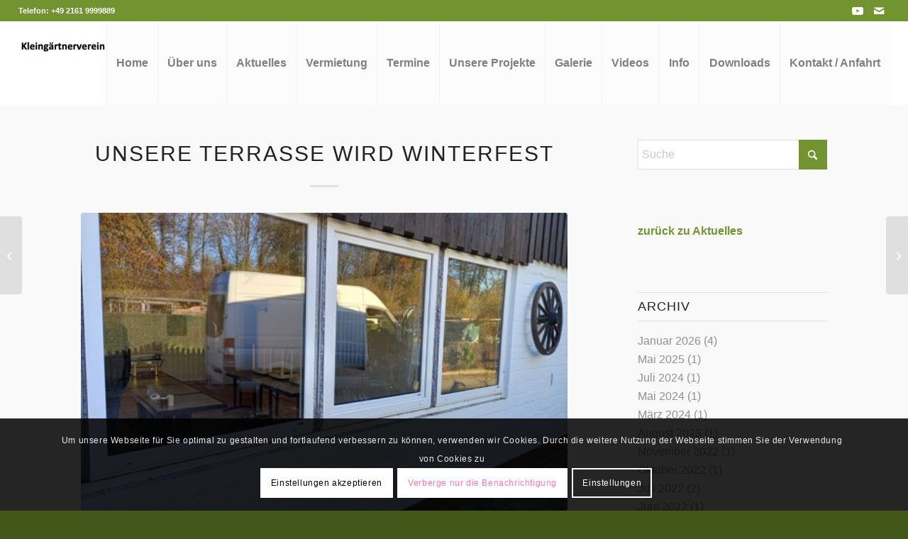

--- FILE ---
content_type: text/html; charset=UTF-8
request_url: https://www.kleingaertnerverein-korschenbroich.de/unsere-terrasse-wird-winterfest/
body_size: 19113
content:
<!DOCTYPE html>
<html lang="de" class="html_stretched responsive av-preloader-disabled  html_header_top html_logo_left html_main_nav_header html_menu_right html_large html_header_sticky html_header_shrinking_disabled html_header_topbar_active html_mobile_menu_tablet html_header_searchicon_disabled html_content_align_center html_header_unstick_top_disabled html_header_stretch html_minimal_header html_elegant-blog html_av-submenu-hidden html_av-submenu-display-click html_av-overlay-side html_av-overlay-side-classic html_av-submenu-clone html_entry_id_2471 av-cookies-consent-show-message-bar av-cookies-cookie-consent-enabled av-cookies-can-opt-out av-cookies-user-silent-accept avia-cookie-check-browser-settings av-no-preview av-default-lightbox html_text_menu_active av-mobile-menu-switch-default">
<head>
<meta charset="UTF-8" />
<meta name="robots" content="index, follow" />


<!-- mobile setting -->
<meta name="viewport" content="width=device-width, initial-scale=1">

<!-- Scripts/CSS and wp_head hook -->
<title>Unsere Terrasse wird winterfest - Kleingärtnerverein Korschenbroich e.V.</title>

				<script type='text/javascript'>

				function avia_cookie_check_sessionStorage()
				{
					//	FF throws error when all cookies blocked !!
					var sessionBlocked = false;
					try
					{
						var test = sessionStorage.getItem( 'aviaCookieRefused' ) != null;
					}
					catch(e)
					{
						sessionBlocked = true;
					}

					var aviaCookieRefused = ! sessionBlocked ? sessionStorage.getItem( 'aviaCookieRefused' ) : null;

					var html = document.getElementsByTagName('html')[0];

					/**
					 * Set a class to avoid calls to sessionStorage
					 */
					if( sessionBlocked || aviaCookieRefused )
					{
						if( html.className.indexOf('av-cookies-session-refused') < 0 )
						{
							html.className += ' av-cookies-session-refused';
						}
					}

					if( sessionBlocked || aviaCookieRefused || document.cookie.match(/aviaCookieConsent/) )
					{
						if( html.className.indexOf('av-cookies-user-silent-accept') >= 0 )
						{
							 html.className = html.className.replace(/\bav-cookies-user-silent-accept\b/g, '');
						}
					}
				}

				avia_cookie_check_sessionStorage();

			</script>
			
<!-- The SEO Framework von Sybre Waaijer -->
<meta name="robots" content="max-snippet:-1,max-image-preview:large,max-video-preview:-1" />
<link rel="canonical" href="https://www.kleingaertnerverein-korschenbroich.de/unsere-terrasse-wird-winterfest/" />
<meta name="description" content="Der Anfang ist gemacht, aktuell planen wir unsere Terrasse winterfest zu gestalten damit auch an kalten Tagen hier entsprechende Feste gefeiert werden können." />
<meta property="og:type" content="article" />
<meta property="og:locale" content="de_DE" />
<meta property="og:site_name" content="Kleingärtnerverein Korschenbroich e.V." />
<meta property="og:title" content="Unsere Terrasse wird winterfest" />
<meta property="og:description" content="Der Anfang ist gemacht, aktuell planen wir unsere Terrasse winterfest zu gestalten damit auch an kalten Tagen hier entsprechende Feste gefeiert werden können. Somit steht einer ganzjährigen Vermietung…" />
<meta property="og:url" content="https://www.kleingaertnerverein-korschenbroich.de/unsere-terrasse-wird-winterfest/" />
<meta property="og:image" content="https://www.kleingaertnerverein-korschenbroich.de/wp-content/uploads/2022/05/winterfest.jpg" />
<meta property="og:image:width" content="500" />
<meta property="og:image:height" content="306" />
<meta property="og:image:alt" content="UNSERE TERRASSE WIRD WINTERFEST" />
<meta property="article:published_time" content="2021-12-27T12:43:46+00:00" />
<meta property="article:modified_time" content="2022-07-06T10:02:03+00:00" />
<meta name="twitter:card" content="summary_large_image" />
<meta name="twitter:title" content="Unsere Terrasse wird winterfest" />
<meta name="twitter:description" content="Der Anfang ist gemacht, aktuell planen wir unsere Terrasse winterfest zu gestalten damit auch an kalten Tagen hier entsprechende Feste gefeiert werden können. Somit steht einer ganzjährigen Vermietung…" />
<meta name="twitter:image" content="https://www.kleingaertnerverein-korschenbroich.de/wp-content/uploads/2022/05/winterfest.jpg" />
<meta name="twitter:image:alt" content="UNSERE TERRASSE WIRD WINTERFEST" />
<script type="application/ld+json">{"@context":"https://schema.org","@graph":[{"@type":"WebSite","@id":"https://www.kleingaertnerverein-korschenbroich.de/#/schema/WebSite","url":"https://www.kleingaertnerverein-korschenbroich.de/","name":"Kleingärtnerverein Korschenbroich e.V.","description":"Wir sind den Traditionen des klassischen Kleingartenwesens verpflichtet","inLanguage":"de","potentialAction":{"@type":"SearchAction","target":{"@type":"EntryPoint","urlTemplate":"https://www.kleingaertnerverein-korschenbroich.de/search/{search_term_string}/"},"query-input":"required name=search_term_string"},"publisher":{"@type":"Organization","@id":"https://www.kleingaertnerverein-korschenbroich.de/#/schema/Organization","name":"Kleingärtnerverein Korschenbroich e.V.","url":"https://www.kleingaertnerverein-korschenbroich.de/","logo":{"@type":"ImageObject","url":"https://www.kleingaertnerverein-korschenbroich.de/wp-content/uploads/2022/05/cropped-Logo_150px-150x150-1.png","contentUrl":"https://www.kleingaertnerverein-korschenbroich.de/wp-content/uploads/2022/05/cropped-Logo_150px-150x150-1.png","width":512,"height":512,"contentSize":"70375"}}},{"@type":"WebPage","@id":"https://www.kleingaertnerverein-korschenbroich.de/unsere-terrasse-wird-winterfest/","url":"https://www.kleingaertnerverein-korschenbroich.de/unsere-terrasse-wird-winterfest/","name":"Unsere Terrasse wird winterfest - Kleingärtnerverein Korschenbroich e.V.","description":"Der Anfang ist gemacht, aktuell planen wir unsere Terrasse winterfest zu gestalten damit auch an kalten Tagen hier entsprechende Feste gefeiert werden können.","inLanguage":"de","isPartOf":{"@id":"https://www.kleingaertnerverein-korschenbroich.de/#/schema/WebSite"},"breadcrumb":{"@type":"BreadcrumbList","@id":"https://www.kleingaertnerverein-korschenbroich.de/#/schema/BreadcrumbList","itemListElement":[{"@type":"ListItem","position":1,"item":"https://www.kleingaertnerverein-korschenbroich.de/","name":"Kleingärtnerverein Korschenbroich e.V."},{"@type":"ListItem","position":2,"item":"https://www.kleingaertnerverein-korschenbroich.de/category/allgemein/","name":"Kategorie: Allgemein"},{"@type":"ListItem","position":3,"name":"Unsere Terrasse wird winterfest"}]},"potentialAction":{"@type":"ReadAction","target":"https://www.kleingaertnerverein-korschenbroich.de/unsere-terrasse-wird-winterfest/"},"datePublished":"2021-12-27T12:43:46+00:00","dateModified":"2022-07-06T10:02:03+00:00","author":{"@type":"Person","@id":"https://www.kleingaertnerverein-korschenbroich.de/#/schema/Person/cdfd93684ccf594f3b668590dac78f03","name":"korsch-web"}}]}</script>
<!-- / The SEO Framework von Sybre Waaijer | 32.11ms meta | 6.27ms boot -->

<link rel='dns-prefetch' href='//www.kleingaertnerverein-korschenbroich.de' />
<link rel="alternate" type="application/rss+xml" title="Kleingärtnerverein Korschenbroich e.V. &raquo; Feed" href="https://www.kleingaertnerverein-korschenbroich.de/feed/" />
<link rel="alternate" type="application/rss+xml" title="Kleingärtnerverein Korschenbroich e.V. &raquo; Kommentar-Feed" href="https://www.kleingaertnerverein-korschenbroich.de/comments/feed/" />
<link rel="alternate" type="application/rss+xml" title="Kleingärtnerverein Korschenbroich e.V. &raquo; Kommentar-Feed zu Unsere Terrasse wird winterfest" href="https://www.kleingaertnerverein-korschenbroich.de/unsere-terrasse-wird-winterfest/feed/" />
<link rel="alternate" title="oEmbed (JSON)" type="application/json+oembed" href="https://www.kleingaertnerverein-korschenbroich.de/wp-json/oembed/1.0/embed?url=https%3A%2F%2Fwww.kleingaertnerverein-korschenbroich.de%2Funsere-terrasse-wird-winterfest%2F" />
<link rel="alternate" title="oEmbed (XML)" type="text/xml+oembed" href="https://www.kleingaertnerverein-korschenbroich.de/wp-json/oembed/1.0/embed?url=https%3A%2F%2Fwww.kleingaertnerverein-korschenbroich.de%2Funsere-terrasse-wird-winterfest%2F&#038;format=xml" />
<style id='wp-img-auto-sizes-contain-inline-css' type='text/css'>
img:is([sizes=auto i],[sizes^="auto," i]){contain-intrinsic-size:3000px 1500px}
/*# sourceURL=wp-img-auto-sizes-contain-inline-css */
</style>
<style id='wp-emoji-styles-inline-css' type='text/css'>

	img.wp-smiley, img.emoji {
		display: inline !important;
		border: none !important;
		box-shadow: none !important;
		height: 1em !important;
		width: 1em !important;
		margin: 0 0.07em !important;
		vertical-align: -0.1em !important;
		background: none !important;
		padding: 0 !important;
	}
/*# sourceURL=wp-emoji-styles-inline-css */
</style>
<link rel='stylesheet' id='wp-components-css' href='https://www.kleingaertnerverein-korschenbroich.de/wp-includes/css/dist/components/style.min.css?ver=6.9' type='text/css' media='all' />
<link rel='stylesheet' id='wp-preferences-css' href='https://www.kleingaertnerverein-korschenbroich.de/wp-includes/css/dist/preferences/style.min.css?ver=6.9' type='text/css' media='all' />
<link rel='stylesheet' id='wp-block-editor-css' href='https://www.kleingaertnerverein-korschenbroich.de/wp-includes/css/dist/block-editor/style.min.css?ver=6.9' type='text/css' media='all' />
<link rel='stylesheet' id='popup-maker-block-library-style-css' href='https://www.kleingaertnerverein-korschenbroich.de/wp-content/plugins/popup-maker/dist/packages/block-library-style.css?ver=dbea705cfafe089d65f1' type='text/css' media='all' />
<link rel='stylesheet' id='avia-merged-styles-css' href='https://www.kleingaertnerverein-korschenbroich.de/wp-content/uploads/dynamic_avia/avia-merged-styles-98171239600eb82bbfccaaefe0fbd669---697b3059df4f5.css' type='text/css' media='all' />
<script type="text/javascript" src="https://www.kleingaertnerverein-korschenbroich.de/wp-includes/js/jquery/jquery.min.js?ver=3.7.1" id="jquery-core-js"></script>
<script type="text/javascript" src="https://www.kleingaertnerverein-korschenbroich.de/wp-includes/js/jquery/jquery-migrate.min.js?ver=3.4.1" id="jquery-migrate-js"></script>
<script type="text/javascript" src="https://www.kleingaertnerverein-korschenbroich.de/wp-content/uploads/dynamic_avia/avia-head-scripts-070366f63d82c41a8edf227fc9d22909---697b3059eb951.js" id="avia-head-scripts-js"></script>
<link rel="https://api.w.org/" href="https://www.kleingaertnerverein-korschenbroich.de/wp-json/" /><link rel="alternate" title="JSON" type="application/json" href="https://www.kleingaertnerverein-korschenbroich.de/wp-json/wp/v2/posts/2471" /><link rel="EditURI" type="application/rsd+xml" title="RSD" href="https://www.kleingaertnerverein-korschenbroich.de/xmlrpc.php?rsd" />
<meta name="ti-site-data" content="[base64]" />
<link rel="icon" href="https://www.kleingaertnerverein-korschenbroich.de/wp-content/uploads/2022/05/Logo_150px-150x150-1-80x80.png" type="image/png">
<!--[if lt IE 9]><script src="https://www.kleingaertnerverein-korschenbroich.de/wp-content/themes/enfold/js/html5shiv.js"></script><![endif]--><link rel="profile" href="https://gmpg.org/xfn/11" />
<link rel="alternate" type="application/rss+xml" title="Kleingärtnerverein Korschenbroich e.V. RSS2 Feed" href="https://www.kleingaertnerverein-korschenbroich.de/feed/" />
<link rel="pingback" href="https://www.kleingaertnerverein-korschenbroich.de/xmlrpc.php" />

<!-- To speed up the rendering and to display the site as fast as possible to the user we include some styles and scripts for above the fold content inline -->
<script type="text/javascript">'use strict';var avia_is_mobile=!1;if(/Android|webOS|iPhone|iPad|iPod|BlackBerry|IEMobile|Opera Mini/i.test(navigator.userAgent)&&'ontouchstart' in document.documentElement){avia_is_mobile=!0;document.documentElement.className+=' avia_mobile '}
else{document.documentElement.className+=' avia_desktop '};document.documentElement.className+=' js_active ';(function(){var e=['-webkit-','-moz-','-ms-',''],n='',o=!1,a=!1;for(var t in e){if(e[t]+'transform' in document.documentElement.style){o=!0;n=e[t]+'transform'};if(e[t]+'perspective' in document.documentElement.style){a=!0}};if(o){document.documentElement.className+=' avia_transform '};if(a){document.documentElement.className+=' avia_transform3d '};if(typeof document.getElementsByClassName=='function'&&typeof document.documentElement.getBoundingClientRect=='function'&&avia_is_mobile==!1){if(n&&window.innerHeight>0){setTimeout(function(){var e=0,o={},a=0,t=document.getElementsByClassName('av-parallax'),i=window.pageYOffset||document.documentElement.scrollTop;for(e=0;e<t.length;e++){t[e].style.top='0px';o=t[e].getBoundingClientRect();a=Math.ceil((window.innerHeight+i-o.top)*0.3);t[e].style[n]='translate(0px, '+a+'px)';t[e].style.top='auto';t[e].className+=' enabled-parallax '}},50)}}})();</script><link rel="icon" href="https://www.kleingaertnerverein-korschenbroich.de/wp-content/uploads/2022/05/cropped-Logo_150px-150x150-1-32x32.png" sizes="32x32" />
<link rel="icon" href="https://www.kleingaertnerverein-korschenbroich.de/wp-content/uploads/2022/05/cropped-Logo_150px-150x150-1-192x192.png" sizes="192x192" />
<link rel="apple-touch-icon" href="https://www.kleingaertnerverein-korschenbroich.de/wp-content/uploads/2022/05/cropped-Logo_150px-150x150-1-180x180.png" />
<meta name="msapplication-TileImage" content="https://www.kleingaertnerverein-korschenbroich.de/wp-content/uploads/2022/05/cropped-Logo_150px-150x150-1-270x270.png" />
<style type="text/css">
		@font-face {font-family: 'entypo-fontello-enfold'; font-weight: normal; font-style: normal; font-display: auto;
		src: url('https://www.kleingaertnerverein-korschenbroich.de/wp-content/themes/enfold/config-templatebuilder/avia-template-builder/assets/fonts/entypo-fontello-enfold/entypo-fontello-enfold.woff2') format('woff2'),
		url('https://www.kleingaertnerverein-korschenbroich.de/wp-content/themes/enfold/config-templatebuilder/avia-template-builder/assets/fonts/entypo-fontello-enfold/entypo-fontello-enfold.woff') format('woff'),
		url('https://www.kleingaertnerverein-korschenbroich.de/wp-content/themes/enfold/config-templatebuilder/avia-template-builder/assets/fonts/entypo-fontello-enfold/entypo-fontello-enfold.ttf') format('truetype'),
		url('https://www.kleingaertnerverein-korschenbroich.de/wp-content/themes/enfold/config-templatebuilder/avia-template-builder/assets/fonts/entypo-fontello-enfold/entypo-fontello-enfold.svg#entypo-fontello-enfold') format('svg'),
		url('https://www.kleingaertnerverein-korschenbroich.de/wp-content/themes/enfold/config-templatebuilder/avia-template-builder/assets/fonts/entypo-fontello-enfold/entypo-fontello-enfold.eot'),
		url('https://www.kleingaertnerverein-korschenbroich.de/wp-content/themes/enfold/config-templatebuilder/avia-template-builder/assets/fonts/entypo-fontello-enfold/entypo-fontello-enfold.eot?#iefix') format('embedded-opentype');
		}

		#top .avia-font-entypo-fontello-enfold, body .avia-font-entypo-fontello-enfold, html body [data-av_iconfont='entypo-fontello-enfold']:before{ font-family: 'entypo-fontello-enfold'; }
		
		@font-face {font-family: 'entypo-fontello'; font-weight: normal; font-style: normal; font-display: auto;
		src: url('https://www.kleingaertnerverein-korschenbroich.de/wp-content/themes/enfold/config-templatebuilder/avia-template-builder/assets/fonts/entypo-fontello/entypo-fontello.woff2') format('woff2'),
		url('https://www.kleingaertnerverein-korschenbroich.de/wp-content/themes/enfold/config-templatebuilder/avia-template-builder/assets/fonts/entypo-fontello/entypo-fontello.woff') format('woff'),
		url('https://www.kleingaertnerverein-korschenbroich.de/wp-content/themes/enfold/config-templatebuilder/avia-template-builder/assets/fonts/entypo-fontello/entypo-fontello.ttf') format('truetype'),
		url('https://www.kleingaertnerverein-korschenbroich.de/wp-content/themes/enfold/config-templatebuilder/avia-template-builder/assets/fonts/entypo-fontello/entypo-fontello.svg#entypo-fontello') format('svg'),
		url('https://www.kleingaertnerverein-korschenbroich.de/wp-content/themes/enfold/config-templatebuilder/avia-template-builder/assets/fonts/entypo-fontello/entypo-fontello.eot'),
		url('https://www.kleingaertnerverein-korschenbroich.de/wp-content/themes/enfold/config-templatebuilder/avia-template-builder/assets/fonts/entypo-fontello/entypo-fontello.eot?#iefix') format('embedded-opentype');
		}

		#top .avia-font-entypo-fontello, body .avia-font-entypo-fontello, html body [data-av_iconfont='entypo-fontello']:before{ font-family: 'entypo-fontello'; }
		</style>

<!--
Debugging Info for Theme support: 

Theme: Enfold
Version: 7.1
Installed: enfold
AviaFramework Version: 5.6
AviaBuilder Version: 6.0
aviaElementManager Version: 1.0.1
ML:-1-PU:97-PLA:13
WP:6.9
Compress: CSS:all theme files - JS:all theme files
Updates: enabled - unverified Envato token
PLAu:13
-->
</head>

<body id="top" class="wp-singular post-template-default single single-post postid-2471 single-format-standard wp-theme-enfold stretched no_sidebar_border rtl_columns av-curtain-numeric arial-websave arial  post-type-post category-allgemein avia-responsive-images-support" itemscope="itemscope" itemtype="https://schema.org/WebPage" >

	
	<div id='wrap_all'>

	
<header id='header' class='all_colors header_color light_bg_color  av_header_top av_logo_left av_main_nav_header av_menu_right av_large av_header_sticky av_header_shrinking_disabled av_header_stretch av_mobile_menu_tablet av_header_searchicon_disabled av_header_unstick_top_disabled av_seperator_big_border av_minimal_header av_bottom_nav_disabled ' aria-label="Header" data-av_shrink_factor='50' role="banner" itemscope="itemscope" itemtype="https://schema.org/WPHeader" >

		<div id='header_meta' class='container_wrap container_wrap_meta  av_icon_active_right av_extra_header_active av_phone_active_left av_entry_id_2471'>

			      <div class='container'>
			      <ul class='noLightbox social_bookmarks icon_count_2'><li class='social_bookmarks_youtube av-social-link-youtube social_icon_1 avia_social_iconfont'><a  target="_blank" aria-label="Link zu Youtube" href='https://www.youtube.com/channel/UC2hEqC0WuK9LYFyNeMoKEMA' data-av_icon='' data-av_iconfont='entypo-fontello' title="Link zu Youtube" desc="Link zu Youtube" title='Link zu Youtube'><span class='avia_hidden_link_text'>Link zu Youtube</span></a></li><li class='social_bookmarks_mail av-social-link-mail social_icon_2 avia_social_iconfont'><a  aria-label="Link zu Mail" href='mailto:kgv@kleingaertnerverein-korschenbroich.de' data-av_icon='' data-av_iconfont='entypo-fontello' title="Link zu Mail" desc="Link zu Mail" title='Link zu Mail'><span class='avia_hidden_link_text'>Link zu Mail</span></a></li></ul><div class='phone-info '><div> <a href="tel:021619999889">Telefon: +49 2161 9999889</a></div></div>			      </div>
		</div>

		<div  id='header_main' class='container_wrap container_wrap_logo'>

        <div class='container av-logo-container'><div class='inner-container'><span class='logo avia-standard-logo'><a href='https://www.kleingaertnerverein-korschenbroich.de/' class='' aria-label='Kleingärtnerverein Korschenbroich e.V.' ><img src="https://www.kleingaertnerverein-korschenbroich.de/wp-content/uploads/2026/01/Logo_KGV-300x60.png" height="100" width="300" alt='Kleingärtnerverein Korschenbroich e.V.' title='' /></a></span><nav class='main_menu' data-selectname='Wähle eine Seite'  role="navigation" itemscope="itemscope" itemtype="https://schema.org/SiteNavigationElement" ><div class="avia-menu av-main-nav-wrap"><ul role="menu" class="menu av-main-nav" id="avia-menu"><li role="menuitem" id="menu-item-2506" class="menu-item menu-item-type-post_type menu-item-object-page menu-item-home menu-item-top-level menu-item-top-level-1"><a href="https://www.kleingaertnerverein-korschenbroich.de/" itemprop="url" tabindex="0"><span class="avia-bullet"></span><span class="avia-menu-text">Home</span><span class="avia-menu-fx"><span class="avia-arrow-wrap"><span class="avia-arrow"></span></span></span></a></li>
<li role="menuitem" id="menu-item-2499" class="menu-item menu-item-type-post_type menu-item-object-page menu-item-top-level menu-item-top-level-2"><a href="https://www.kleingaertnerverein-korschenbroich.de/ueber-uns/" itemprop="url" tabindex="0"><span class="avia-bullet"></span><span class="avia-menu-text">Über uns</span><span class="avia-menu-fx"><span class="avia-arrow-wrap"><span class="avia-arrow"></span></span></span></a></li>
<li role="menuitem" id="menu-item-2588" class="menu-item menu-item-type-post_type menu-item-object-page menu-item-top-level menu-item-top-level-3"><a href="https://www.kleingaertnerverein-korschenbroich.de/aktuelles/" itemprop="url" tabindex="0"><span class="avia-bullet"></span><span class="avia-menu-text">Aktuelles</span><span class="avia-menu-fx"><span class="avia-arrow-wrap"><span class="avia-arrow"></span></span></span></a></li>
<li role="menuitem" id="menu-item-2574" class="menu-item menu-item-type-post_type menu-item-object-page menu-item-top-level menu-item-top-level-4"><a href="https://www.kleingaertnerverein-korschenbroich.de/vermietung/" itemprop="url" tabindex="0"><span class="avia-bullet"></span><span class="avia-menu-text">Vermietung</span><span class="avia-menu-fx"><span class="avia-arrow-wrap"><span class="avia-arrow"></span></span></span></a></li>
<li role="menuitem" id="menu-item-3334" class="menu-item menu-item-type-custom menu-item-object-custom menu-item-top-level menu-item-top-level-5"><a href="https://www.kleingaertnerverein-korschenbroich.de/termin/" itemprop="url" tabindex="0"><span class="avia-bullet"></span><span class="avia-menu-text">Termine</span><span class="avia-menu-fx"><span class="avia-arrow-wrap"><span class="avia-arrow"></span></span></span></a></li>
<li role="menuitem" id="menu-item-2529" class="menu-item menu-item-type-post_type menu-item-object-page menu-item-mega-parent  menu-item-top-level menu-item-top-level-6"><a href="https://www.kleingaertnerverein-korschenbroich.de/unsere-projekte/" itemprop="url" tabindex="0"><span class="avia-bullet"></span><span class="avia-menu-text">Unsere Projekte</span><span class="avia-menu-fx"><span class="avia-arrow-wrap"><span class="avia-arrow"></span></span></span></a></li>
<li role="menuitem" id="menu-item-2599" class="menu-item menu-item-type-post_type menu-item-object-page menu-item-top-level menu-item-top-level-7"><a href="https://www.kleingaertnerverein-korschenbroich.de/galerie/" itemprop="url" tabindex="0"><span class="avia-bullet"></span><span class="avia-menu-text">Galerie</span><span class="avia-menu-fx"><span class="avia-arrow-wrap"><span class="avia-arrow"></span></span></span></a></li>
<li role="menuitem" id="menu-item-2683" class="menu-item menu-item-type-post_type menu-item-object-page menu-item-top-level menu-item-top-level-8"><a href="https://www.kleingaertnerverein-korschenbroich.de/videos/" itemprop="url" tabindex="0"><span class="avia-bullet"></span><span class="avia-menu-text">Videos</span><span class="avia-menu-fx"><span class="avia-arrow-wrap"><span class="avia-arrow"></span></span></span></a></li>
<li role="menuitem" id="menu-item-2754" class="menu-item menu-item-type-post_type menu-item-object-page menu-item-top-level menu-item-top-level-9"><a href="https://www.kleingaertnerverein-korschenbroich.de/info/" itemprop="url" tabindex="0"><span class="avia-bullet"></span><span class="avia-menu-text">Info</span><span class="avia-menu-fx"><span class="avia-arrow-wrap"><span class="avia-arrow"></span></span></span></a></li>
<li role="menuitem" id="menu-item-4142" class="menu-item menu-item-type-post_type menu-item-object-page menu-item-top-level menu-item-top-level-10"><a href="https://www.kleingaertnerverein-korschenbroich.de/downloads/" itemprop="url" tabindex="0"><span class="avia-bullet"></span><span class="avia-menu-text">Downloads</span><span class="avia-menu-fx"><span class="avia-arrow-wrap"><span class="avia-arrow"></span></span></span></a></li>
<li role="menuitem" id="menu-item-2269" class="menu-item menu-item-type-post_type menu-item-object-page menu-item-top-level menu-item-top-level-11"><a href="https://www.kleingaertnerverein-korschenbroich.de/kontakt-anfahrt/" itemprop="url" tabindex="0"><span class="avia-bullet"></span><span class="avia-menu-text">Kontakt / Anfahrt</span><span class="avia-menu-fx"><span class="avia-arrow-wrap"><span class="avia-arrow"></span></span></span></a></li>
<li class="av-burger-menu-main menu-item-avia-special av-small-burger-icon" role="menuitem">
	        			<a href="#" aria-label="Menü" aria-hidden="false">
							<span class="av-hamburger av-hamburger--spin av-js-hamburger">
								<span class="av-hamburger-box">
						          <span class="av-hamburger-inner"></span>
						          <strong>Menü</strong>
								</span>
							</span>
							<span class="avia_hidden_link_text">Menü</span>
						</a>
	        		   </li></ul></div></nav></div> </div> 
		<!-- end container_wrap-->
		</div>
<div class="header_bg"></div>
<!-- end header -->
</header>

	<div id='main' class='all_colors' data-scroll-offset='116'>

	
		<div class='container_wrap container_wrap_first main_color sidebar_right'>

			<div class='container template-blog template-single-blog '>

				<main class='content units av-content-small alpha  av-blog-meta-author-disabled av-blog-meta-comments-disabled av-blog-meta-category-disabled av-blog-meta-date-disabled av-blog-meta-html-info-disabled av-blog-meta-tag-disabled av-main-single'  role="main" itemscope="itemscope" itemtype="https://schema.org/Blog" >

					<article class="post-entry post-entry-type-standard post-entry-2471 post-loop-1 post-parity-odd post-entry-last single-big with-slider post-2471 post type-post status-publish format-standard has-post-thumbnail hentry category-allgemein"  itemscope="itemscope" itemtype="https://schema.org/BlogPosting" itemprop="blogPost" ><div class="blog-meta"></div><div class='entry-content-wrapper clearfix standard-content'><header class="entry-content-header" aria-label="Post: Unsere Terrasse wird winterfest"><div class="av-heading-wrapper"><span class="blog-categories minor-meta"><a href="https://www.kleingaertnerverein-korschenbroich.de/category/allgemein/" rel="tag">Allgemein</a></span><h1 class='post-title entry-title '  itemprop="headline" >Unsere Terrasse wird winterfest<span class="post-format-icon minor-meta"></span></h1></div></header><span class="av-vertical-delimiter"></span><div class="big-preview single-big"  itemprop="image" itemscope="itemscope" itemtype="https://schema.org/ImageObject" ><a href="https://www.kleingaertnerverein-korschenbroich.de/wp-content/uploads/2022/05/winterfest.jpg" data-srcset="https://www.kleingaertnerverein-korschenbroich.de/wp-content/uploads/2022/05/winterfest.jpg 500w, https://www.kleingaertnerverein-korschenbroich.de/wp-content/uploads/2022/05/winterfest-300x184.jpg 300w" data-sizes="(max-width: 500px) 100vw, 500px"  title="winterfest" ><img loading="lazy" width="500" height="306" src="https://www.kleingaertnerverein-korschenbroich.de/wp-content/uploads/2022/05/winterfest.jpg" class="wp-image-2472 avia-img-lazy-loading-2472 attachment-entry_with_sidebar size-entry_with_sidebar wp-post-image" alt="UNSERE TERRASSE WIRD WINTERFEST" decoding="async" srcset="https://www.kleingaertnerverein-korschenbroich.de/wp-content/uploads/2022/05/winterfest.jpg 500w, https://www.kleingaertnerverein-korschenbroich.de/wp-content/uploads/2022/05/winterfest-300x184.jpg 300w" sizes="(max-width: 500px) 100vw, 500px" /></a></div><div class="entry-content"  itemprop="text" ><p>Der Anfang ist gemacht, aktuell planen wir unsere Terrasse winterfest zu gestalten damit auch an kalten Tagen hier entsprechende Feste gefeiert werden können. Somit steht einer ganzjährigen Vermietung zukünftig nichts mehr im Wege. Teilweise wurden die ersten Fenster mit Isolierverglasung ausgetauscht und eine Heizung ist bereits durch unseren Installateur eingebaut worden. Anfragen zur Vermietung nimmt unser Vereinsheimbeauftragter Jörg Backhaus gerne entgegen. Bitte beachten Sie die aktuellen Coronaregeln in NRW.</p>
<p>Jörg Backhaus</p>
<p>Email: feiern[at]kleingaertnerverein-korschenbroich.de<br />
Mobil: 0176-43845069</p>
</div><span class="post-meta-infos"></span><footer class="entry-footer"><div class='av-social-sharing-box av-social-sharing-box-default av-social-sharing-box-fullwidth'></div></footer><div class='post_delimiter'></div></div><div class="post_author_timeline"></div><span class='hidden'>
				<span class='av-structured-data'  itemprop="image" itemscope="itemscope" itemtype="https://schema.org/ImageObject" >
						<span itemprop='url'>https://www.kleingaertnerverein-korschenbroich.de/wp-content/uploads/2022/05/winterfest.jpg</span>
						<span itemprop='height'>306</span>
						<span itemprop='width'>500</span>
				</span>
				<span class='av-structured-data'  itemprop="publisher" itemtype="https://schema.org/Organization" itemscope="itemscope" >
						<span itemprop='name'>korsch-web</span>
						<span itemprop='logo' itemscope itemtype='https://schema.org/ImageObject'>
							<span itemprop='url'>https://www.kleingaertnerverein-korschenbroich.de/wp-content/uploads/2026/01/Logo_KGV-300x60.png</span>
						</span>
				</span><span class='av-structured-data'  itemprop="author" itemscope="itemscope" itemtype="https://schema.org/Person" ><span itemprop='name'>korsch-web</span></span><span class='av-structured-data'  itemprop="datePublished" datetime="2021-12-27T13:43:46+01:00" >2021-12-27 13:43:46</span><span class='av-structured-data'  itemprop="dateModified" itemtype="https://schema.org/dateModified" >2022-07-06 12:02:03</span><span class='av-structured-data'  itemprop="mainEntityOfPage" itemtype="https://schema.org/mainEntityOfPage" ><span itemprop='name'>Unsere Terrasse wird winterfest</span></span></span></article><div class='single-big'></div>


<div class='comment-entry post-entry'>

			<div class='comment_meta_container'>

				<div class='side-container-comment'>

	        		<div class='side-container-comment-inner'>
	        			
	        			<span class='comment-count'>0</span>
   						<span class='comment-text'>Kommentare</span>
   						<span class='center-border center-border-left'></span>
   						<span class='center-border center-border-right'></span>

					</div>
				</div>
			</div>
<div class="comment_container"><h3 class='miniheading '>Hinterlasse einen Kommentar</h3><span class="minitext">An der Diskussion beteiligen?<br />Hinterlasse uns deinen Kommentar!</span>	<div id="respond" class="comment-respond">
		<h3 id="reply-title" class="comment-reply-title">Schreibe einen Kommentar <small><a rel="nofollow" id="cancel-comment-reply-link" href="/unsere-terrasse-wird-winterfest/#respond" style="display:none;">Antwort abbrechen</a></small></h3><form action="https://www.kleingaertnerverein-korschenbroich.de/wp-comments-post.php" method="post" id="commentform" class="comment-form"><p class="comment-notes"><span id="email-notes">Deine E-Mail-Adresse wird nicht veröffentlicht.</span> <span class="required-field-message">Erforderliche Felder sind mit <span class="required">*</span> markiert</span></p><p class="comment-form-author"><label for="author">Name <span class="required">*</span></label> <input id="author" name="author" type="text" value="" size="30" maxlength="245" autocomplete="name" required="required" /></p>
<p class="comment-form-email"><label for="email">E-Mail-Adresse <span class="required">*</span></label> <input id="email" name="email" type="text" value="" size="30" maxlength="100" aria-describedby="email-notes" autocomplete="email" required="required" /></p>
<p class="comment-form-url"><label for="url">Website</label> <input id="url" name="url" type="text" value="" size="30" maxlength="200" autocomplete="url" /></p>
<p class="comment-form-cookies-consent"><input id="wp-comment-cookies-consent" name="wp-comment-cookies-consent" type="checkbox" value="yes" /> <label for="wp-comment-cookies-consent">Meinen Namen, meine E-Mail-Adresse und meine Website in diesem Browser für die nächste Kommentierung speichern.</label></p>
<p class="comment-form-comment"><label for="comment">Kommentar <span class="required">*</span></label> <textarea autocomplete="new-password"  id="e9cd9e7a63"  name="e9cd9e7a63"   cols="45" rows="8" maxlength="65525" required="required"></textarea><textarea id="comment" aria-label="hp-comment" aria-hidden="true" name="comment" autocomplete="new-password" style="padding:0 !important;clip:rect(1px, 1px, 1px, 1px) !important;position:absolute !important;white-space:nowrap !important;height:1px !important;width:1px !important;overflow:hidden !important;" tabindex="-1"></textarea><script data-noptimize>document.getElementById("comment").setAttribute( "id", "a37d694512bc660182fb2860328d2379" );document.getElementById("e9cd9e7a63").setAttribute( "id", "comment" );</script></p><p class="form-submit"><input name="submit" type="submit" id="submit" class="submit" value="Kommentar abschicken" /> <input type='hidden' name='comment_post_ID' value='2471' id='comment_post_ID' />
<input type='hidden' name='comment_parent' id='comment_parent' value='0' />
</p></form>	</div><!-- #respond -->
	</div>
</div>

				<!--end content-->
				</main>

				<aside class='sidebar sidebar_right   alpha units' aria-label="Sidebar"  role="complementary" itemscope="itemscope" itemtype="https://schema.org/WPSideBar" ><div class="inner_sidebar extralight-border"><section id="search-3" class="widget clearfix widget_search">
<search>
	<form action="https://www.kleingaertnerverein-korschenbroich.de/" id="searchform" method="get" class="av_disable_ajax_search">
		<div>
<span class='av_searchform_search avia-svg-icon avia-font-svg_entypo-fontello' data-av_svg_icon='search' data-av_iconset='svg_entypo-fontello'><svg version="1.1" xmlns="http://www.w3.org/2000/svg" width="25" height="32" viewBox="0 0 25 32" preserveAspectRatio="xMidYMid meet" aria-labelledby='av-svg-title-3' aria-describedby='av-svg-desc-3' role="graphics-symbol" aria-hidden="true">
<title id='av-svg-title-3'>Search</title>
<desc id='av-svg-desc-3'>Search</desc>
<path d="M24.704 24.704q0.96 1.088 0.192 1.984l-1.472 1.472q-1.152 1.024-2.176 0l-6.080-6.080q-2.368 1.344-4.992 1.344-4.096 0-7.136-3.040t-3.040-7.136 2.88-7.008 6.976-2.912 7.168 3.040 3.072 7.136q0 2.816-1.472 5.184zM3.008 13.248q0 2.816 2.176 4.992t4.992 2.176 4.832-2.016 2.016-4.896q0-2.816-2.176-4.96t-4.992-2.144-4.832 2.016-2.016 4.832z"></path>
</svg></span>			<input type="submit" value="" id="searchsubmit" class="button" title="Click to start search" />
			<input type="search" id="s" name="s" value="" aria-label='Suche' placeholder='Suche' required />
		</div>
	</form>
</search>
<span class="seperator extralight-border"></span></section><section id="text-6" class="widget clearfix widget_text">			<div class="textwidget"><p><a href="https://www.kleingaertnerverein-korschenbroich.de/aktuelles/"><strong>zurück zu Aktuelles</strong></a></p>
</div>
		<span class="seperator extralight-border"></span></section><section id="archives-5" class="widget clearfix widget_archive"><h3 class="widgettitle">Archiv</h3>
			<ul>
					<li><a href='https://www.kleingaertnerverein-korschenbroich.de/2026/01/'>Januar 2026</a>&nbsp;(4)</li>
	<li><a href='https://www.kleingaertnerverein-korschenbroich.de/2025/05/'>Mai 2025</a>&nbsp;(1)</li>
	<li><a href='https://www.kleingaertnerverein-korschenbroich.de/2024/07/'>Juli 2024</a>&nbsp;(1)</li>
	<li><a href='https://www.kleingaertnerverein-korschenbroich.de/2024/05/'>Mai 2024</a>&nbsp;(1)</li>
	<li><a href='https://www.kleingaertnerverein-korschenbroich.de/2024/03/'>März 2024</a>&nbsp;(1)</li>
	<li><a href='https://www.kleingaertnerverein-korschenbroich.de/2023/08/'>August 2023</a>&nbsp;(1)</li>
	<li><a href='https://www.kleingaertnerverein-korschenbroich.de/2022/11/'>November 2022</a>&nbsp;(1)</li>
	<li><a href='https://www.kleingaertnerverein-korschenbroich.de/2022/10/'>Oktober 2022</a>&nbsp;(1)</li>
	<li><a href='https://www.kleingaertnerverein-korschenbroich.de/2022/07/'>Juli 2022</a>&nbsp;(2)</li>
	<li><a href='https://www.kleingaertnerverein-korschenbroich.de/2022/06/'>Juni 2022</a>&nbsp;(1)</li>
	<li><a href='https://www.kleingaertnerverein-korschenbroich.de/2022/05/'>Mai 2022</a>&nbsp;(9)</li>
	<li><a href='https://www.kleingaertnerverein-korschenbroich.de/2022/04/'>April 2022</a>&nbsp;(1)</li>
	<li><a href='https://www.kleingaertnerverein-korschenbroich.de/2022/03/'>März 2022</a>&nbsp;(2)</li>
	<li><a href='https://www.kleingaertnerverein-korschenbroich.de/2021/12/'>Dezember 2021</a>&nbsp;(1)</li>
	<li><a href='https://www.kleingaertnerverein-korschenbroich.de/2021/08/'>August 2021</a>&nbsp;(1)</li>
	<li><a href='https://www.kleingaertnerverein-korschenbroich.de/2020/06/'>Juni 2020</a>&nbsp;(1)</li>
	<li><a href='https://www.kleingaertnerverein-korschenbroich.de/2020/03/'>März 2020</a>&nbsp;(1)</li>
	<li><a href='https://www.kleingaertnerverein-korschenbroich.de/2019/10/'>Oktober 2019</a>&nbsp;(1)</li>
			</ul>

			<span class="seperator extralight-border"></span></section><section id="calendar-2" class="widget clearfix widget_calendar"><h3 class="widgettitle">Veranstaltungskalender</h3><div id="calendar_wrap" class="calendar_wrap"><table id="wp-calendar" class="wp-calendar-table">
	<caption>Januar 2026</caption>
	<thead>
	<tr>
		<th scope="col" aria-label="Montag">M</th>
		<th scope="col" aria-label="Dienstag">D</th>
		<th scope="col" aria-label="Mittwoch">M</th>
		<th scope="col" aria-label="Donnerstag">D</th>
		<th scope="col" aria-label="Freitag">F</th>
		<th scope="col" aria-label="Samstag">S</th>
		<th scope="col" aria-label="Sonntag">S</th>
	</tr>
	</thead>
	<tbody>
	<tr>
		<td colspan="3" class="pad">&nbsp;</td><td>1</td><td>2</td><td>3</td><td>4</td>
	</tr>
	<tr>
		<td>5</td><td>6</td><td>7</td><td>8</td><td>9</td><td>10</td><td>11</td>
	</tr>
	<tr>
		<td>12</td><td>13</td><td><a href="https://www.kleingaertnerverein-korschenbroich.de/2026/01/14/" aria-label="Beiträge veröffentlicht am 14. January 2026">14</a></td><td>15</td><td>16</td><td>17</td><td>18</td>
	</tr>
	<tr>
		<td>19</td><td><a href="https://www.kleingaertnerverein-korschenbroich.de/2026/01/20/" aria-label="Beiträge veröffentlicht am 20. January 2026">20</a></td><td>21</td><td>22</td><td>23</td><td>24</td><td>25</td>
	</tr>
	<tr>
		<td>26</td><td>27</td><td>28</td><td>29</td><td><a href="https://www.kleingaertnerverein-korschenbroich.de/2026/01/30/" aria-label="Beiträge veröffentlicht am 30. January 2026">30</a></td><td id="today"><a href="https://www.kleingaertnerverein-korschenbroich.de/2026/01/31/" aria-label="Beiträge veröffentlicht am 31. January 2026">31</a></td>
		<td class="pad" colspan="1">&nbsp;</td>
	</tr>
	</tbody>
	</table><nav aria-label="Vorherige und nächste Monate" class="wp-calendar-nav">
		<span class="wp-calendar-nav-prev"><a href="https://www.kleingaertnerverein-korschenbroich.de/2025/05/">&laquo; Mai</a></span>
		<span class="pad">&nbsp;</span>
		<span class="wp-calendar-nav-next">&nbsp;</span>
	</nav></div><span class="seperator extralight-border"></span></section></div></aside>
			</div><!--end container-->

		</div><!-- close default .container_wrap element -->

				<div class='container_wrap footer_color' id='footer'>

					<div class='container'>

						<div class='flex_column av_one_third  first el_before_av_one_third'><section id="text-3" class="widget clearfix widget_text"><h3 class="widgettitle">Adresse</h3>			<div class="textwidget"><p>Kleingärtnerverein Korschenbroich e.V.<br />
Donatusstrasse 69<br />
41352 Korschenbroich</p>
</div>
		<span class="seperator extralight-border"></span></section></div><div class='flex_column av_one_third  el_after_av_one_third el_before_av_one_third '><section id="text-4" class="widget clearfix widget_text"><h3 class="widgettitle">Kontakt</h3>			<div class="textwidget"><p>Telefon: +49 2161 9999889<br />
E-Mail: <a href="mailto:birgit.ferch@kleingaertnerverein-korschenbroich.de">birgit.ferch@kleingaertnerverein-korschenbroich.de</a></p>
</div>
		<span class="seperator extralight-border"></span></section></div><div class='flex_column av_one_third  el_after_av_one_third el_before_av_one_third '><section id="text-5" class="widget clearfix widget_text"><h3 class="widgettitle">Links</h3>			<div class="textwidget"><p><a href="https://www.kleingaertnerverein-korschenbroich.de/impressum/">Impressum</a></p>
<p><a href="https://www.kleingaertnerverein-korschenbroich.de/datenschutzerklaerung/">Datenschutzerklärung</a></p>
</div>
		<span class="seperator extralight-border"></span></section></div>
					</div>

				<!-- ####### END FOOTER CONTAINER ####### -->
				</div>

	

	
				<footer class='container_wrap socket_color' id='socket'  role="contentinfo" itemscope="itemscope" itemtype="https://schema.org/WPFooter" aria-label="Copyright and company info" >
                    <div class='container'>

                        <span class='copyright'>© Copyright - Kleingärtnerverein Korschenbroich e.V. - created by Karl-Heinz Hoß - <a rel='nofollow' href='https://kriesi.at'>powered by Enfold WordPress Theme</a></span>

                        
                    </div>

	            <!-- ####### END SOCKET CONTAINER ####### -->
				</footer>


					<!-- end main -->
		</div>

		<a class='avia-post-nav avia-post-prev with-image' href='https://www.kleingaertnerverein-korschenbroich.de/unser-buerodach-wird-gruen/' title='Link to: Unser Bürodach wird grün' aria-label='Unser Bürodach wird grün'><span class="label iconfont avia-svg-icon avia-font-svg_entypo-fontello" data-av_svg_icon='left-open-mini' data-av_iconset='svg_entypo-fontello'><svg version="1.1" xmlns="http://www.w3.org/2000/svg" width="8" height="32" viewBox="0 0 8 32" preserveAspectRatio="xMidYMid meet" aria-labelledby='av-svg-title-4' aria-describedby='av-svg-desc-4' role="graphics-symbol" aria-hidden="true">
<title id='av-svg-title-4'>Link to: Unser Bürodach wird grün</title>
<desc id='av-svg-desc-4'>Link to: Unser Bürodach wird grün</desc>
<path d="M8.064 21.44q0.832 0.832 0 1.536-0.832 0.832-1.536 0l-6.144-6.208q-0.768-0.768 0-1.6l6.144-6.208q0.704-0.832 1.536 0 0.832 0.704 0 1.536l-4.992 5.504z"></path>
</svg></span><span class="entry-info-wrap"><span class="entry-info"><span class='entry-title'>Unser Bürodach wird grün</span><span class='entry-image'><img width="80" height="80" src="https://www.kleingaertnerverein-korschenbroich.de/wp-content/uploads/2022/05/dach-80x80.jpg" class="wp-image-2469 avia-img-lazy-loading-2469 attachment-thumbnail size-thumbnail wp-post-image" alt="Unser Bürodach wird Bio Die genaue Planung mit Überprüfung der Statik und" decoding="async" loading="lazy" srcset="https://www.kleingaertnerverein-korschenbroich.de/wp-content/uploads/2022/05/dach-80x80.jpg 80w, https://www.kleingaertnerverein-korschenbroich.de/wp-content/uploads/2022/05/dach-36x36.jpg 36w, https://www.kleingaertnerverein-korschenbroich.de/wp-content/uploads/2022/05/dach-180x180.jpg 180w" sizes="auto, (max-width: 80px) 100vw, 80px" /></span></span></span></a><a class='avia-post-nav avia-post-next with-image' href='https://www.kleingaertnerverein-korschenbroich.de/unser-biotop-entwickelt-sich/' title='Link to: Unser Biotop entwickelt sich' aria-label='Unser Biotop entwickelt sich'><span class="label iconfont avia-svg-icon avia-font-svg_entypo-fontello" data-av_svg_icon='right-open-mini' data-av_iconset='svg_entypo-fontello'><svg version="1.1" xmlns="http://www.w3.org/2000/svg" width="8" height="32" viewBox="0 0 8 32" preserveAspectRatio="xMidYMid meet" aria-labelledby='av-svg-title-5' aria-describedby='av-svg-desc-5' role="graphics-symbol" aria-hidden="true">
<title id='av-svg-title-5'>Link to: Unser Biotop entwickelt sich</title>
<desc id='av-svg-desc-5'>Link to: Unser Biotop entwickelt sich</desc>
<path d="M0.416 21.44l5.056-5.44-5.056-5.504q-0.832-0.832 0-1.536 0.832-0.832 1.536 0l6.144 6.208q0.768 0.832 0 1.6l-6.144 6.208q-0.704 0.832-1.536 0-0.832-0.704 0-1.536z"></path>
</svg></span><span class="entry-info-wrap"><span class="entry-info"><span class='entry-image'><img width="80" height="80" src="https://www.kleingaertnerverein-korschenbroich.de/wp-content/uploads/2022/05/Lurch-80x80.jpg" class="wp-image-2476 avia-img-lazy-loading-2476 attachment-thumbnail size-thumbnail wp-post-image" alt="UNSER BIOTOP ENTWICKELT SICH" decoding="async" loading="lazy" srcset="https://www.kleingaertnerverein-korschenbroich.de/wp-content/uploads/2022/05/Lurch-80x80.jpg 80w, https://www.kleingaertnerverein-korschenbroich.de/wp-content/uploads/2022/05/Lurch-36x36.jpg 36w, https://www.kleingaertnerverein-korschenbroich.de/wp-content/uploads/2022/05/Lurch-180x180.jpg 180w" sizes="auto, (max-width: 80px) 100vw, 80px" /></span><span class='entry-title'>Unser Biotop entwickelt sich</span></span></span></a><!-- end wrap_all --></div>
<a href='#top' title='Nach oben scrollen' id='scroll-top-link' class='avia-svg-icon avia-font-svg_entypo-fontello' data-av_svg_icon='up-open' data-av_iconset='svg_entypo-fontello' tabindex='-1' aria-hidden='true'>
	<svg version="1.1" xmlns="http://www.w3.org/2000/svg" width="19" height="32" viewBox="0 0 19 32" preserveAspectRatio="xMidYMid meet" aria-labelledby='av-svg-title-6' aria-describedby='av-svg-desc-6' role="graphics-symbol" aria-hidden="true">
<title id='av-svg-title-6'>Nach oben scrollen</title>
<desc id='av-svg-desc-6'>Nach oben scrollen</desc>
<path d="M18.048 18.24q0.512 0.512 0.512 1.312t-0.512 1.312q-1.216 1.216-2.496 0l-6.272-6.016-6.272 6.016q-1.28 1.216-2.496 0-0.512-0.512-0.512-1.312t0.512-1.312l7.488-7.168q0.512-0.512 1.28-0.512t1.28 0.512z"></path>
</svg>	<span class="avia_hidden_link_text">Nach oben scrollen</span>
</a>

<div id="fb-root"></div>

<div class="avia-cookie-consent-wrap" aria-hidden="true"><div class='avia-cookie-consent cookiebar-hidden  avia-cookiemessage-bottom'  aria-hidden='true'  data-contents='e3ab2db81fa5de2ea095b293528fb9a4||v1.0' ><div class="container"><p class='avia_cookie_text'>Um unsere Webseite für Sie optimal zu gestalten und fortlaufend verbessern zu können, verwenden wir Cookies. Durch die weitere Nutzung der Webseite stimmen Sie der Verwendung von Cookies zu</p><a href='#' class='avia-button avia-color-theme-color-highlight avia-cookie-consent-button avia-cookie-consent-button-1  avia-cookie-close-bar '  title="Erlaube die Verwendung von Cookies - du kannst verwendete Cookies in den Einstellungen bearbeiten" >Einstellungen akzeptieren</a><a href='#' class='avia-button avia-color-theme-color-highlight avia-cookie-consent-button avia-cookie-consent-button-2 av-extra-cookie-btn  avia-cookie-hide-notification'  title="Erlaube die Verwendung von Cookies nicht - manche Funktionen deiner Seite funktionieren eventuell nicht, wie erwartet." >Verberge nur die Benachrichtigung</a><a href='#' class='avia-button avia-color-theme-color-highlight avia-cookie-consent-button avia-cookie-consent-button-3 av-extra-cookie-btn  avia-cookie-info-btn '  title="Erfahre mehr über Cookies und wähle welche du zulassen willst und welche nicht." >Einstellungen</a></div></div><div id='av-consent-extra-info' data-nosnippet class='av-inline-modal main_color avia-hide-popup-close'>
<style type="text/css" data-created_by="avia_inline_auto" id="style-css-av-av_heading-ab56c8a07edcd3c7f84612e8c0e56536">
#top .av-special-heading.av-av_heading-ab56c8a07edcd3c7f84612e8c0e56536{
margin:10px 0 0 0;
padding-bottom:10px;
}
body .av-special-heading.av-av_heading-ab56c8a07edcd3c7f84612e8c0e56536 .av-special-heading-tag .heading-char{
font-size:25px;
}
.av-special-heading.av-av_heading-ab56c8a07edcd3c7f84612e8c0e56536 .av-subheading{
font-size:15px;
}
</style>
<div  class='av-special-heading av-av_heading-ab56c8a07edcd3c7f84612e8c0e56536 av-special-heading-h3 blockquote modern-quote'><h3 class='av-special-heading-tag '  itemprop="headline"  >Cookie- und Datenschutzeinstellungen</h3><div class="special-heading-border"><div class="special-heading-inner-border"></div></div></div><br />
<style type="text/css" data-created_by="avia_inline_auto" id="style-css-av-jhe1dyat-4d09ad3ba40142c2b823d908995f0385">
#top .hr.av-jhe1dyat-4d09ad3ba40142c2b823d908995f0385{
margin-top:0px;
margin-bottom:0px;
}
.hr.av-jhe1dyat-4d09ad3ba40142c2b823d908995f0385 .hr-inner{
width:100%;
}
</style>
<div  class='hr av-jhe1dyat-4d09ad3ba40142c2b823d908995f0385 hr-custom hr-left hr-icon-no'><span class='hr-inner inner-border-av-border-thin'><span class="hr-inner-style"></span></span></div><br /><div  class='tabcontainer av-jhds1skt-57ef9df26b3cd01206052db147fbe716 sidebar_tab sidebar_tab_left noborder_tabs'><section class='av_tab_section av_tab_section av-av_tab-e661993492ee4d1db99413436e494c4a' ><div id='tab-id-1-tab' class='tab active_tab' role='tab' aria-selected="true" tabindex="0" data-fake-id='#tab-id-1' aria-controls='tab-id-1-content' >Wie wir Cookies verwenden</div><div id='tab-id-1-content' class='tab_content active_tab_content' role='tabpanel' aria-labelledby='tab-id-1-tab' aria-hidden="false"><div class='tab_inner_content invers-color' ><p>Wir können Cookies anfordern, die auf Ihrem Gerät eingestellt werden. Wir verwenden Cookies, um uns mitzuteilen, wenn Sie unsere Websites besuchen, wie Sie mit uns interagieren, Ihre Nutzererfahrung verbessern und Ihre Beziehung zu unserer Website anpassen. </p>
<p> Klicken Sie auf die verschiedenen Kategorienüberschriften, um mehr zu erfahren. Sie können auch einige Ihrer Einstellungen ändern. Beachten Sie, dass das Blockieren einiger Arten von Cookies Auswirkungen auf Ihre Erfahrung auf unseren Websites und auf die Dienste haben kann, die wir anbieten können.</p>
</div></div></section><section class='av_tab_section av_tab_section av-av_tab-e85749298b43eb51a32924d9b645e530' ><div id='tab-id-2-tab' class='tab' role='tab' aria-selected="false" tabindex="0" data-fake-id='#tab-id-2' aria-controls='tab-id-2-content' >Notwendige Website Cookies</div><div id='tab-id-2-content' class='tab_content' role='tabpanel' aria-labelledby='tab-id-2-tab' aria-hidden="true"><div class='tab_inner_content invers-color' ><p>Diese Cookies sind unbedingt erforderlich, um Ihnen die auf unserer Webseite verfügbaren Dienste und Funktionen zur Verfügung zu stellen.</p>
<p>Da diese Cookies für die auf unserer Webseite verfügbaren Dienste und Funktionen unbedingt erforderlich sind, hat die Ablehnung Auswirkungen auf die Funktionsweise unserer Webseite. Sie können Cookies jederzeit blockieren oder löschen, indem Sie Ihre Browsereinstellungen ändern und das Blockieren aller Cookies auf dieser Webseite erzwingen. Sie werden jedoch immer aufgefordert, Cookies zu akzeptieren / abzulehnen, wenn Sie unsere Website erneut besuchen.</p>
<p>Wir respektieren es voll und ganz, wenn Sie Cookies ablehnen möchten. Um zu vermeiden, dass Sie immer wieder nach Cookies gefragt werden, erlauben Sie uns bitte, einen Cookie für Ihre Einstellungen zu speichern. Sie können sich jederzeit abmelden oder andere Cookies zulassen, um unsere Dienste vollumfänglich nutzen zu können. Wenn Sie Cookies ablehnen, werden alle gesetzten Cookies auf unserer Domain entfernt.</p>
<p>Wir stellen Ihnen eine Liste der von Ihrem Computer auf unserer Domain gespeicherten Cookies zur Verfügung. Aus Sicherheitsgründen können wie Ihnen keine Cookies anzeigen, die von anderen Domains gespeichert werden. Diese können Sie in den Sicherheitseinstellungen Ihres Browsers einsehen.</p>
<div class="av-switch-aviaPrivacyRefuseCookiesHideBar av-toggle-switch av-cookie-disable-external-toggle av-cookie-save-checked av-cookie-default-checked"><label><input type="checkbox" checked="checked" id="aviaPrivacyRefuseCookiesHideBar" class="aviaPrivacyRefuseCookiesHideBar " name="aviaPrivacyRefuseCookiesHideBar" ><span class="toggle-track"></span><span class="toggle-label-content">Aktivieren, damit die Nachrichtenleiste dauerhaft ausgeblendet wird und alle Cookies, denen nicht zugestimmt wurde, abgelehnt werden. Wir benötigen zwei Cookies, damit diese Einstellung gespeichert wird. Andernfalls wird diese Mitteilung bei jedem Seitenladen eingeblendet werden.</span></label></div>
<div class="av-switch-aviaPrivacyEssentialCookiesEnabled av-toggle-switch av-cookie-disable-external-toggle av-cookie-save-checked av-cookie-default-checked"><label><input type="checkbox" checked="checked" id="aviaPrivacyEssentialCookiesEnabled" class="aviaPrivacyEssentialCookiesEnabled " name="aviaPrivacyEssentialCookiesEnabled" ><span class="toggle-track"></span><span class="toggle-label-content">Hier klicken, um notwendige Cookies zu aktivieren/deaktivieren.</span></label></div>
</div></div></section><section class='av_tab_section av_tab_section av-av_tab-912b9eccc5e87c9c8edbd5f4397202fd' ><div id='tab-id-3-tab' class='tab' role='tab' aria-selected="false" tabindex="0" data-fake-id='#tab-id-3' aria-controls='tab-id-3-content' >Andere externe Dienste</div><div id='tab-id-3-content' class='tab_content' role='tabpanel' aria-labelledby='tab-id-3-tab' aria-hidden="true"><div class='tab_inner_content invers-color' ><p>Wir nutzen auch verschiedene externe Dienste wie Google Webfonts, Google Maps und externe Videoanbieter. Da diese Anbieter möglicherweise personenbezogene Daten von Ihnen speichern, können Sie diese hier deaktivieren. Bitte beachten Sie, dass eine Deaktivierung dieser Cookies die Funktionalität und das Aussehen unserer Webseite erheblich beeinträchtigen kann. Die Änderungen werden nach einem Neuladen der Seite wirksam.</p>
<p>Google Webfont Einstellungen:</p>
<div class="av-switch-aviaPrivacyGoogleWebfontsDisabled av-toggle-switch av-cookie-disable-external-toggle av-cookie-save-unchecked av-cookie-default-checked"><label><input type="checkbox" checked="checked" id="aviaPrivacyGoogleWebfontsDisabled" class="aviaPrivacyGoogleWebfontsDisabled " name="aviaPrivacyGoogleWebfontsDisabled" ><span class="toggle-track"></span><span class="toggle-label-content">Hier klicken, um Google Webfonts zu aktivieren/deaktivieren.</span></label></div>
<p>Google Maps Einstellungen:</p>
<div class="av-switch-aviaPrivacyGoogleMapsDisabled av-toggle-switch av-cookie-disable-external-toggle av-cookie-save-unchecked av-cookie-default-checked"><label><input type="checkbox" checked="checked" id="aviaPrivacyGoogleMapsDisabled" class="aviaPrivacyGoogleMapsDisabled " name="aviaPrivacyGoogleMapsDisabled" ><span class="toggle-track"></span><span class="toggle-label-content">Hier klicken, um Google Maps zu aktivieren/deaktivieren.</span></label></div>
<p>Google reCaptcha Einstellungen:</p>
<div class="av-switch-aviaPrivacyGoogleReCaptchaDisabled av-toggle-switch av-cookie-disable-external-toggle av-cookie-save-unchecked av-cookie-default-checked"><label><input type="checkbox" checked="checked" id="aviaPrivacyGoogleReCaptchaDisabled" class="aviaPrivacyGoogleReCaptchaDisabled " name="aviaPrivacyGoogleReCaptchaDisabled" ><span class="toggle-track"></span><span class="toggle-label-content">Hier klicken, um Google reCaptcha zu aktivieren/deaktivieren.</span></label></div>
<p>Vimeo und YouTube Einstellungen:</p>
<div class="av-switch-aviaPrivacyVideoEmbedsDisabled av-toggle-switch av-cookie-disable-external-toggle av-cookie-save-unchecked av-cookie-default-checked"><label><input type="checkbox" checked="checked" id="aviaPrivacyVideoEmbedsDisabled" class="aviaPrivacyVideoEmbedsDisabled " name="aviaPrivacyVideoEmbedsDisabled" ><span class="toggle-track"></span><span class="toggle-label-content">Hier klicken, um Videoeinbettungen zu aktivieren/deaktivieren.</span></label></div>
</div></div></section></div><div class="avia-cookie-consent-modal-buttons-wrap"><a href='#' class='avia-button avia-color-theme-color-highlight avia-cookie-consent-button avia-cookie-consent-button-4  avia-cookie-close-bar avia-cookie-consent-modal-button'  title="Cookie-Nutzung erlauben, du kannst die benutzen Cookies und Dienste immer bearbeiten" >Einstellungen akzeptieren</a><a href='#' class='avia-button avia-color-theme-color-highlight avia-cookie-consent-button avia-cookie-consent-button-5 av-extra-cookie-btn avia-cookie-consent-modal-button avia-cookie-hide-notification'  title="Cookie- und Dienst-Nutzung nicht erlauben - einige Funktionen auf deiner Seite funktionieren eventuell nicht wie erwartet." >Verberge nur die Benachrichtigung</a></div></div></div><script type="speculationrules">
{"prefetch":[{"source":"document","where":{"and":[{"href_matches":"/*"},{"not":{"href_matches":["/wp-*.php","/wp-admin/*","/wp-content/uploads/*","/wp-content/*","/wp-content/plugins/*","/wp-content/themes/enfold/*","/*\\?(.+)"]}},{"not":{"selector_matches":"a[rel~=\"nofollow\"]"}},{"not":{"selector_matches":".no-prefetch, .no-prefetch a"}}]},"eagerness":"conservative"}]}
</script>

 <script type='text/javascript'>
 /* <![CDATA[ */  
var avia_framework_globals = avia_framework_globals || {};
    avia_framework_globals.frameworkUrl = 'https://www.kleingaertnerverein-korschenbroich.de/wp-content/themes/enfold/framework/';
    avia_framework_globals.installedAt = 'https://www.kleingaertnerverein-korschenbroich.de/wp-content/themes/enfold/';
    avia_framework_globals.ajaxurl = 'https://www.kleingaertnerverein-korschenbroich.de/wp-admin/admin-ajax.php';
/* ]]> */ 
</script>
 
 <script type="text/javascript" src="https://www.kleingaertnerverein-korschenbroich.de/wp-includes/js/comment-reply.min.js?ver=6.9" id="comment-reply-js" async="async" data-wp-strategy="async" fetchpriority="low"></script>
<script type="text/javascript" id="avia-cookie-js-js-extra">
/* <![CDATA[ */
var AviaPrivacyCookieConsent = {"?":"Unbekannte Verwendung","aviaCookieConsent":"Die Benutzung und Speicherung von Cookies wurde akzeptiert. Bei anderen Cookies wurden Einschr\u00e4nkungen festgelegt","aviaPrivacyRefuseCookiesHideBar":"Bei weiteren Seitenaufrufen die Cookie-Bar ausblenden und Cookies verweigern, die nicht erlaubt wurden - aviaPrivacyEssentialCookiesEnabled muss gesetzt sein","aviaPrivacyEssentialCookiesEnabled":"Erlaube das Speichern von notwendigen Cookies, anderen Cookies und die Verwendung von Erweiterungen, wenn diese nicht abgelehnt wurden (Opt-Out)","aviaPrivacyVideoEmbedsDisabled":"Video-Einbettungen nicht zulassen","aviaPrivacyGoogleTrackingDisabled":"Google Analytics nicht zulassen","aviaPrivacyGoogleWebfontsDisabled":"Google Webfonts nicht zulassen","aviaPrivacyGoogleMapsDisabled":"Google Maps nicht zulassen","aviaPrivacyGoogleReCaptchaDisabled":"Google reCaptcha nicht zulassen","aviaPrivacyMustOptInSetting":"Einstellungen sind f\u00fcr Nutzer, die Cookies und Erweiterungen zustimmen m\u00fcssen (Opt-In)","PHPSESSID":"Internes Website-Funktions-Cookie - Verfolgt deine Sitzung","XDEBUG_SESSION":"Internes Website-Funktions-Cookie - PHP-Debugger-Sitzungs-Cookie","wp-settings*":"Internes Website-Funktions-Cookie","wordpress*":"Internes Website-Funktions-Cookie","tk_ai*":"Internes Shop-Cookie","woocommerce*":"Internes Shop-Cookie","wp_woocommerce*":"Internes Shop-Cookie","wp-wpml*":"Erforderlich, um verschiedene Sprachen zu verwalten"};
var AviaPrivacyCookieAdditionalData = {"cookie_refuse_button_alert":"When refusing all cookies this site might not be able to work as expected. Please check our settings page and opt out for cookies or functions you do not want to use and accept cookies. You will be shown this message every time you open a new window or a new tab.\\n\\nAre you sure you want to continue?","no_cookies_found":"In der Domain wurden keine erreichbaren Cookies gefunden","admin_keep_cookies":["PHPSESSID","wp-*","wordpress*","XDEBUG*"],"remove_custom_cookies":[],"no_lightbox":"Wir ben\u00f6tigen eine Lightbox, um das modale Popup anzuzeigen. Bitte aktiviere im Theme-Optionen-Tab die eingebauten Lightbox oder f\u00fcge dien eigenes modales Fenster-Plugin hinzu.\\n\\nDu musst dieses Plugin in JavaScript mit Callback-Wrapper-Funktionen verbinden - siehe avia_cookie_consent_modal_callback in der Datei enfold \\ js via-snippet-cookieconsent.js "};
//# sourceURL=avia-cookie-js-js-extra
/* ]]> */
</script>
<script type="text/javascript" id="avia-footer-scripts-js-extra">
/* <![CDATA[ */
var AviaPrivacyCookieConsent = {"?":"Unbekannte Verwendung","aviaCookieConsent":"Die Benutzung und Speicherung von Cookies wurde akzeptiert. Bei anderen Cookies wurden Einschr\u00e4nkungen festgelegt","aviaPrivacyRefuseCookiesHideBar":"Bei weiteren Seitenaufrufen die Cookie-Bar ausblenden und Cookies verweigern, die nicht erlaubt wurden - aviaPrivacyEssentialCookiesEnabled muss gesetzt sein","aviaPrivacyEssentialCookiesEnabled":"Erlaube das Speichern von notwendigen Cookies, anderen Cookies und die Verwendung von Erweiterungen, wenn diese nicht abgelehnt wurden (Opt-Out)","aviaPrivacyVideoEmbedsDisabled":"Video-Einbettungen nicht zulassen","aviaPrivacyGoogleTrackingDisabled":"Google Analytics nicht zulassen","aviaPrivacyGoogleWebfontsDisabled":"Google Webfonts nicht zulassen","aviaPrivacyGoogleMapsDisabled":"Google Maps nicht zulassen","aviaPrivacyGoogleReCaptchaDisabled":"Google reCaptcha nicht zulassen","aviaPrivacyMustOptInSetting":"Einstellungen sind f\u00fcr Nutzer, die Cookies und Erweiterungen zustimmen m\u00fcssen (Opt-In)","PHPSESSID":"Internes Website-Funktions-Cookie - Verfolgt deine Sitzung","XDEBUG_SESSION":"Internes Website-Funktions-Cookie - PHP-Debugger-Sitzungs-Cookie","wp-settings*":"Internes Website-Funktions-Cookie","wordpress*":"Internes Website-Funktions-Cookie","tk_ai*":"Internes Shop-Cookie","woocommerce*":"Internes Shop-Cookie","wp_woocommerce*":"Internes Shop-Cookie","wp-wpml*":"Erforderlich, um verschiedene Sprachen zu verwalten"};
var AviaPrivacyCookieAdditionalData = {"cookie_refuse_button_alert":"When refusing all cookies this site might not be able to work as expected. Please check our settings page and opt out for cookies or functions you do not want to use and accept cookies. You will be shown this message every time you open a new window or a new tab.\\n\\nAre you sure you want to continue?","no_cookies_found":"In der Domain wurden keine erreichbaren Cookies gefunden","admin_keep_cookies":["PHPSESSID","wp-*","wordpress*","XDEBUG*"],"remove_custom_cookies":[],"no_lightbox":"Wir ben\u00f6tigen eine Lightbox, um das modale Popup anzuzeigen. Bitte aktiviere im Theme-Optionen-Tab die eingebauten Lightbox oder f\u00fcge dien eigenes modales Fenster-Plugin hinzu.\\n\\nDu musst dieses Plugin in JavaScript mit Callback-Wrapper-Funktionen verbinden - siehe avia_cookie_consent_modal_callback in der Datei enfold \\ js via-snippet-cookieconsent.js "};
//# sourceURL=avia-footer-scripts-js-extra
/* ]]> */
</script>
<script type="text/javascript" src="https://www.kleingaertnerverein-korschenbroich.de/wp-content/uploads/dynamic_avia/avia-footer-scripts-433e0793e62309301b9cc47e9f725fdd---697b305a6bfa7.js" id="avia-footer-scripts-js"></script>
<script id="wp-emoji-settings" type="application/json">
{"baseUrl":"https://s.w.org/images/core/emoji/17.0.2/72x72/","ext":".png","svgUrl":"https://s.w.org/images/core/emoji/17.0.2/svg/","svgExt":".svg","source":{"concatemoji":"https://www.kleingaertnerverein-korschenbroich.de/wp-includes/js/wp-emoji-release.min.js?ver=6.9"}}
</script>
<script type="module">
/* <![CDATA[ */
/*! This file is auto-generated */
const a=JSON.parse(document.getElementById("wp-emoji-settings").textContent),o=(window._wpemojiSettings=a,"wpEmojiSettingsSupports"),s=["flag","emoji"];function i(e){try{var t={supportTests:e,timestamp:(new Date).valueOf()};sessionStorage.setItem(o,JSON.stringify(t))}catch(e){}}function c(e,t,n){e.clearRect(0,0,e.canvas.width,e.canvas.height),e.fillText(t,0,0);t=new Uint32Array(e.getImageData(0,0,e.canvas.width,e.canvas.height).data);e.clearRect(0,0,e.canvas.width,e.canvas.height),e.fillText(n,0,0);const a=new Uint32Array(e.getImageData(0,0,e.canvas.width,e.canvas.height).data);return t.every((e,t)=>e===a[t])}function p(e,t){e.clearRect(0,0,e.canvas.width,e.canvas.height),e.fillText(t,0,0);var n=e.getImageData(16,16,1,1);for(let e=0;e<n.data.length;e++)if(0!==n.data[e])return!1;return!0}function u(e,t,n,a){switch(t){case"flag":return n(e,"\ud83c\udff3\ufe0f\u200d\u26a7\ufe0f","\ud83c\udff3\ufe0f\u200b\u26a7\ufe0f")?!1:!n(e,"\ud83c\udde8\ud83c\uddf6","\ud83c\udde8\u200b\ud83c\uddf6")&&!n(e,"\ud83c\udff4\udb40\udc67\udb40\udc62\udb40\udc65\udb40\udc6e\udb40\udc67\udb40\udc7f","\ud83c\udff4\u200b\udb40\udc67\u200b\udb40\udc62\u200b\udb40\udc65\u200b\udb40\udc6e\u200b\udb40\udc67\u200b\udb40\udc7f");case"emoji":return!a(e,"\ud83e\u1fac8")}return!1}function f(e,t,n,a){let r;const o=(r="undefined"!=typeof WorkerGlobalScope&&self instanceof WorkerGlobalScope?new OffscreenCanvas(300,150):document.createElement("canvas")).getContext("2d",{willReadFrequently:!0}),s=(o.textBaseline="top",o.font="600 32px Arial",{});return e.forEach(e=>{s[e]=t(o,e,n,a)}),s}function r(e){var t=document.createElement("script");t.src=e,t.defer=!0,document.head.appendChild(t)}a.supports={everything:!0,everythingExceptFlag:!0},new Promise(t=>{let n=function(){try{var e=JSON.parse(sessionStorage.getItem(o));if("object"==typeof e&&"number"==typeof e.timestamp&&(new Date).valueOf()<e.timestamp+604800&&"object"==typeof e.supportTests)return e.supportTests}catch(e){}return null}();if(!n){if("undefined"!=typeof Worker&&"undefined"!=typeof OffscreenCanvas&&"undefined"!=typeof URL&&URL.createObjectURL&&"undefined"!=typeof Blob)try{var e="postMessage("+f.toString()+"("+[JSON.stringify(s),u.toString(),c.toString(),p.toString()].join(",")+"));",a=new Blob([e],{type:"text/javascript"});const r=new Worker(URL.createObjectURL(a),{name:"wpTestEmojiSupports"});return void(r.onmessage=e=>{i(n=e.data),r.terminate(),t(n)})}catch(e){}i(n=f(s,u,c,p))}t(n)}).then(e=>{for(const n in e)a.supports[n]=e[n],a.supports.everything=a.supports.everything&&a.supports[n],"flag"!==n&&(a.supports.everythingExceptFlag=a.supports.everythingExceptFlag&&a.supports[n]);var t;a.supports.everythingExceptFlag=a.supports.everythingExceptFlag&&!a.supports.flag,a.supports.everything||((t=a.source||{}).concatemoji?r(t.concatemoji):t.wpemoji&&t.twemoji&&(r(t.twemoji),r(t.wpemoji)))});
//# sourceURL=https://www.kleingaertnerverein-korschenbroich.de/wp-includes/js/wp-emoji-loader.min.js
/* ]]> */
</script>
<script type='text/javascript'>function av_privacy_cookie_setter( cookie_name ){var cookie_check = jQuery('html').hasClass('av-cookies-needs-opt-in') || jQuery('html').hasClass('av-cookies-can-opt-out');var toggle = jQuery('.' + cookie_name);toggle.each(function(){var container = jQuery(this).closest('.av-toggle-switch');if( cookie_check && ! document.cookie.match(/aviaCookieConsent/) ){this.checked = container.hasClass( 'av-cookie-default-checked' );}else if( cookie_check && document.cookie.match(/aviaCookieConsent/) && ! document.cookie.match(/aviaPrivacyEssentialCookiesEnabled/) && cookie_name != 'aviaPrivacyRefuseCookiesHideBar' ){if( cookie_name == 'aviaPrivacyEssentialCookiesEnabled' ){this.checked = false;}else{this.checked = container.hasClass( 'av-cookie-default-checked' );}}else{if( container.hasClass('av-cookie-save-checked') ){this.checked = document.cookie.match(cookie_name) ? true : false;}else{this.checked = document.cookie.match(cookie_name) ? false : true;}}});jQuery('.' + 'av-switch-' + cookie_name).addClass('active');toggle.on('click', function(){/* sync if more checkboxes exist because user added them to normal page content */var check = this.checked;jQuery('.' + cookie_name).each( function(){this.checked = check;});var silent_accept_cookie = jQuery('html').hasClass('av-cookies-user-silent-accept');if( ! silent_accept_cookie && cookie_check && ! document.cookie.match(/aviaCookieConsent/) || sessionStorage.getItem( 'aviaCookieRefused' ) ){return;}var container = jQuery(this).closest('.av-toggle-switch');var action = '';if( container.hasClass('av-cookie-save-checked') ){action = this.checked ? 'save' : 'remove';}else{action = this.checked ? 'remove' : 'save';}if('remove' == action){document.cookie = cookie_name + '=; Path=/; Expires=Thu, 01 Jan 1970 00:00:01 GMT;';}else{var theDate = new Date();var oneYearLater = new Date( theDate.getTime() + 31536000000 );document.cookie = cookie_name + '=true; Path=/; Expires='+oneYearLater.toGMTString()+';';}});}; av_privacy_cookie_setter('aviaPrivacyRefuseCookiesHideBar');  av_privacy_cookie_setter('aviaPrivacyEssentialCookiesEnabled');  av_privacy_cookie_setter('aviaPrivacyGoogleWebfontsDisabled');  av_privacy_cookie_setter('aviaPrivacyGoogleMapsDisabled');  av_privacy_cookie_setter('aviaPrivacyGoogleReCaptchaDisabled');  av_privacy_cookie_setter('aviaPrivacyVideoEmbedsDisabled'); </script></body>
</html>
